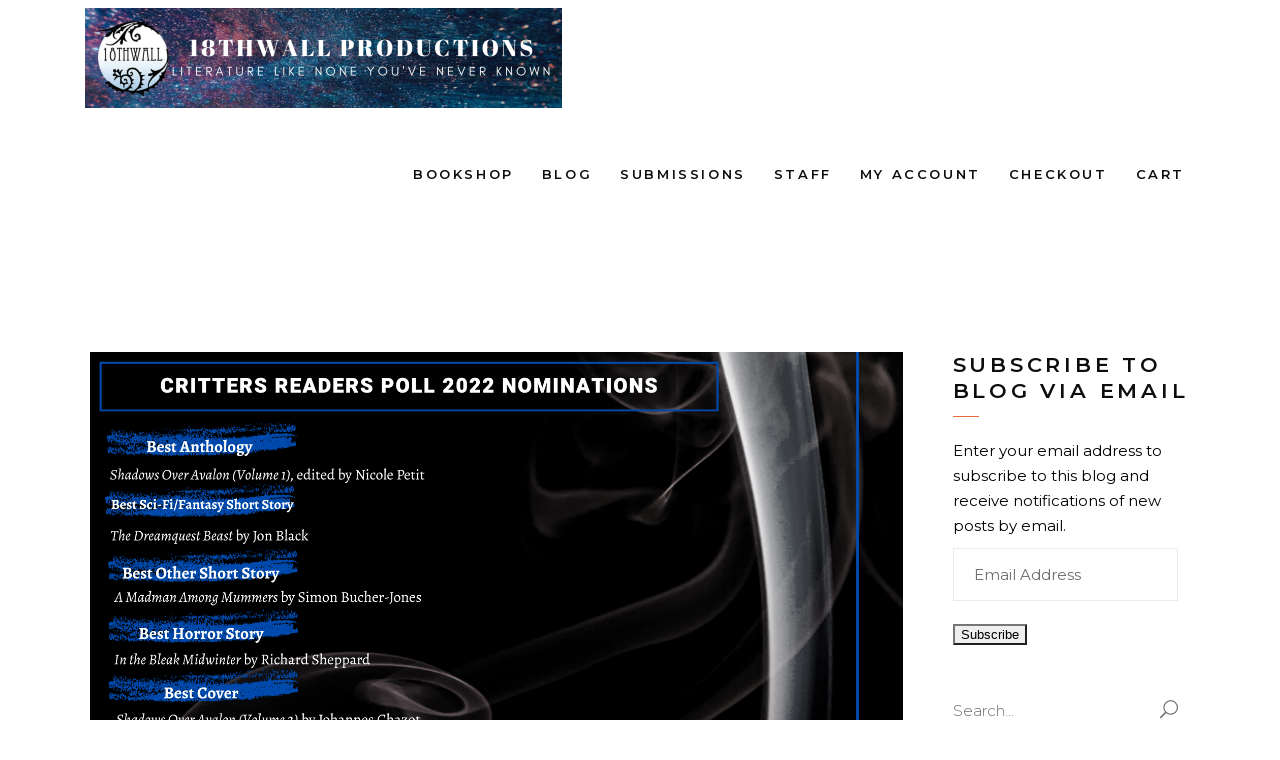

--- FILE ---
content_type: text/html; charset=UTF-8
request_url: https://18thwall.com/thank-you-our-books-nominated-in-the-critters-readers-poll-2022-ends-january-14th-2023
body_size: 15387
content:
<!DOCTYPE html>
<html lang="en-US">
<head>
			
		<meta charset="UTF-8"/>
		<link rel="profile" href="https://gmpg.org/xfn/11"/>
					<link rel="pingback" href="https://18thwall.com/xmlrpc.php">
			
				<meta name="viewport" content="width=device-width,initial-scale=1,user-scalable=yes">
		<title>Thank you! Our Books Nominated in the Critters Readers&#8217; Poll 2022 (Ends January 14th, 2023) &#8211; 18thWall Productions</title>
<link rel='dns-prefetch' href='//s0.wp.com' />
<link rel='dns-prefetch' href='//maps.googleapis.com' />
<link rel='dns-prefetch' href='//fonts.googleapis.com' />
<link rel='dns-prefetch' href='//s.w.org' />
<link rel="alternate" type="application/rss+xml" title="18thWall Productions &raquo; Feed" href="https://18thwall.com/feed" />
<link rel="alternate" type="application/rss+xml" title="18thWall Productions &raquo; Comments Feed" href="https://18thwall.com/comments/feed" />
<link rel="alternate" type="application/rss+xml" title="18thWall Productions &raquo; Thank you! Our Books Nominated in the Critters Readers&#8217; Poll 2022 (Ends January 14th, 2023) Comments Feed" href="https://18thwall.com/thank-you-our-books-nominated-in-the-critters-readers-poll-2022-ends-january-14th-2023/feed" />
		<script type="text/javascript">
			window._wpemojiSettings = {"baseUrl":"https:\/\/s.w.org\/images\/core\/emoji\/2.4\/72x72\/","ext":".png","svgUrl":"https:\/\/s.w.org\/images\/core\/emoji\/2.4\/svg\/","svgExt":".svg","source":{"concatemoji":"https:\/\/18thwall.com\/wp-includes\/js\/wp-emoji-release.min.js?ver=4.9.3"}};
			!function(a,b,c){function d(a,b){var c=String.fromCharCode;l.clearRect(0,0,k.width,k.height),l.fillText(c.apply(this,a),0,0);var d=k.toDataURL();l.clearRect(0,0,k.width,k.height),l.fillText(c.apply(this,b),0,0);var e=k.toDataURL();return d===e}function e(a){var b;if(!l||!l.fillText)return!1;switch(l.textBaseline="top",l.font="600 32px Arial",a){case"flag":return!(b=d([55356,56826,55356,56819],[55356,56826,8203,55356,56819]))&&(b=d([55356,57332,56128,56423,56128,56418,56128,56421,56128,56430,56128,56423,56128,56447],[55356,57332,8203,56128,56423,8203,56128,56418,8203,56128,56421,8203,56128,56430,8203,56128,56423,8203,56128,56447]),!b);case"emoji":return b=d([55357,56692,8205,9792,65039],[55357,56692,8203,9792,65039]),!b}return!1}function f(a){var c=b.createElement("script");c.src=a,c.defer=c.type="text/javascript",b.getElementsByTagName("head")[0].appendChild(c)}var g,h,i,j,k=b.createElement("canvas"),l=k.getContext&&k.getContext("2d");for(j=Array("flag","emoji"),c.supports={everything:!0,everythingExceptFlag:!0},i=0;i<j.length;i++)c.supports[j[i]]=e(j[i]),c.supports.everything=c.supports.everything&&c.supports[j[i]],"flag"!==j[i]&&(c.supports.everythingExceptFlag=c.supports.everythingExceptFlag&&c.supports[j[i]]);c.supports.everythingExceptFlag=c.supports.everythingExceptFlag&&!c.supports.flag,c.DOMReady=!1,c.readyCallback=function(){c.DOMReady=!0},c.supports.everything||(h=function(){c.readyCallback()},b.addEventListener?(b.addEventListener("DOMContentLoaded",h,!1),a.addEventListener("load",h,!1)):(a.attachEvent("onload",h),b.attachEvent("onreadystatechange",function(){"complete"===b.readyState&&c.readyCallback()})),g=c.source||{},g.concatemoji?f(g.concatemoji):g.wpemoji&&g.twemoji&&(f(g.twemoji),f(g.wpemoji)))}(window,document,window._wpemojiSettings);
		</script>
		<style type="text/css">
img.wp-smiley,
img.emoji {
	display: inline !important;
	border: none !important;
	box-shadow: none !important;
	height: 1em !important;
	width: 1em !important;
	margin: 0 .07em !important;
	vertical-align: -0.1em !important;
	background: none !important;
	padding: 0 !important;
}
</style>
<link rel='stylesheet' id='contact-form-7-css'  href='https://18thwall.com/wp-content/plugins/contact-form-7/includes/css/styles.css?ver=5.1.4' type='text/css' media='all' />
<link rel='stylesheet' id='rs-plugin-settings-css'  href='https://18thwall.com/wp-content/plugins/revslider/public/assets/css/settings.css?ver=5.4.6.4' type='text/css' media='all' />
<style id='rs-plugin-settings-inline-css' type='text/css'>
#rs-demo-id {}
</style>
<style id='woocommerce-inline-inline-css' type='text/css'>
.woocommerce form .form-row .required { visibility: visible; }
</style>
<link rel='stylesheet' id='voevod_edge_default_style-css'  href='https://18thwall.com/wp-content/themes/voevod/style.css?ver=4.9.3' type='text/css' media='all' />
<link rel='stylesheet' id='voevod_edge_modules-css'  href='https://18thwall.com/wp-content/themes/voevod/assets/css/modules.min.css?ver=4.9.3' type='text/css' media='all' />
<link rel='stylesheet' id='edgtf_font_awesome-css'  href='https://18thwall.com/wp-content/themes/voevod/assets/css/font-awesome/css/font-awesome.min.css?ver=4.9.3' type='text/css' media='all' />
<link rel='stylesheet' id='edgtf_font_elegant-css'  href='https://18thwall.com/wp-content/themes/voevod/assets/css/elegant-icons/style.min.css?ver=4.9.3' type='text/css' media='all' />
<link rel='stylesheet' id='edgtf_ion_icons-css'  href='https://18thwall.com/wp-content/themes/voevod/assets/css/ion-icons/css/ionicons.min.css?ver=4.9.3' type='text/css' media='all' />
<link rel='stylesheet' id='edgtf_linea_icons-css'  href='https://18thwall.com/wp-content/themes/voevod/assets/css/linea-icons/style.css?ver=4.9.3' type='text/css' media='all' />
<link rel='stylesheet' id='edgtf_linear_icons-css'  href='https://18thwall.com/wp-content/themes/voevod/assets/css/linear-icons/style.css?ver=4.9.3' type='text/css' media='all' />
<link rel='stylesheet' id='edgtf_simple_line_icons-css'  href='https://18thwall.com/wp-content/themes/voevod/assets/css/simple-line-icons/simple-line-icons.css?ver=4.9.3' type='text/css' media='all' />
<link rel='stylesheet' id='edgtf_dripicons-css'  href='https://18thwall.com/wp-content/themes/voevod/assets/css/dripicons/dripicons.css?ver=4.9.3' type='text/css' media='all' />
<link rel='stylesheet' id='mediaelement-css'  href='https://18thwall.com/wp-includes/js/mediaelement/mediaelementplayer-legacy.min.css?ver=4.2.6-78496d1' type='text/css' media='all' />
<link rel='stylesheet' id='wp-mediaelement-css'  href='https://18thwall.com/wp-includes/js/mediaelement/wp-mediaelement.min.css?ver=4.9.3' type='text/css' media='all' />
<link rel='stylesheet' id='voevod_edge_woo-css'  href='https://18thwall.com/wp-content/themes/voevod/assets/css/woocommerce.min.css?ver=4.9.3' type='text/css' media='all' />
<style id='voevod_edge_woo-inline-css' type='text/css'>
/* generated in /homepages/10/d721327951/htdocs/clickandbuilds/18thWallProductions/wp-content/themes/voevod/framework/admin/options/general/map.php voevod_edge_page_general_style function */
.postid-1758.edgtf-boxed .edgtf-wrapper { background-attachment: fixed;}


</style>
<link rel='stylesheet' id='voevod_edge_woo_responsive-css'  href='https://18thwall.com/wp-content/themes/voevod/assets/css/woocommerce-responsive.min.css?ver=4.9.3' type='text/css' media='all' />
<link rel='stylesheet' id='voevod_edge_style_dynamic-css'  href='https://18thwall.com/wp-content/themes/voevod/assets/css/style_dynamic.css?ver=1578459187' type='text/css' media='all' />
<link rel='stylesheet' id='voevod_edge_modules_responsive-css'  href='https://18thwall.com/wp-content/themes/voevod/assets/css/modules-responsive.min.css?ver=4.9.3' type='text/css' media='all' />
<link rel='stylesheet' id='voevod_edge_style_dynamic_responsive-css'  href='https://18thwall.com/wp-content/themes/voevod/assets/css/style_dynamic_responsive.css?ver=1578459187' type='text/css' media='all' />
<link rel='stylesheet' id='voevod_edge_google_fonts-css'  href='https://fonts.googleapis.com/css?family=Montserrat%3A300%2C400%2C500%2C600%2C700&#038;subset=latin-ext&#038;ver=1.0.0' type='text/css' media='all' />
<!-- Inline jetpack_facebook_likebox -->
<style id='jetpack_facebook_likebox-inline-css' type='text/css'>
.widget_facebook_likebox {
	overflow: hidden;
}

</style>
<link rel='stylesheet' id='jetpack_css-css'  href='https://18thwall.com/wp-content/plugins/jetpack/css/jetpack.css?ver=5.7.1' type='text/css' media='all' />
<script>if (document.location.protocol != "https:") {document.location = document.URL.replace(/^http:/i, "https:");}</script><script type='text/javascript' src='https://18thwall.com/wp-includes/js/jquery/jquery.js?ver=1.12.4'></script>
<script type='text/javascript' src='https://18thwall.com/wp-includes/js/jquery/jquery-migrate.min.js?ver=1.4.1'></script>
<script type='text/javascript' src='https://18thwall.com/wp-content/plugins/revslider/public/assets/js/jquery.themepunch.tools.min.js?ver=5.4.6.4'></script>
<script type='text/javascript' src='https://18thwall.com/wp-content/plugins/revslider/public/assets/js/jquery.themepunch.revolution.min.js?ver=5.4.6.4'></script>
<script type='text/javascript' src='https://18thwall.com/wp-content/plugins/woocommerce/assets/js/jquery-blockui/jquery.blockUI.min.js?ver=2.70'></script>
<script type='text/javascript'>
/* <![CDATA[ */
var wc_add_to_cart_params = {"ajax_url":"\/wp-admin\/admin-ajax.php","wc_ajax_url":"\/?wc-ajax=%%endpoint%%","i18n_view_cart":"View cart","cart_url":"https:\/\/18thwall.com\/cart","is_cart":"","cart_redirect_after_add":"yes"};
/* ]]> */
</script>
<script type='text/javascript' src='https://18thwall.com/wp-content/plugins/woocommerce/assets/js/frontend/add-to-cart.min.js?ver=3.7.0'></script>
<script type='text/javascript' src='https://18thwall.com/wp-content/plugins/js_composer/assets/js/vendors/woocommerce-add-to-cart.js?ver=5.4.5'></script>
<script type='text/javascript'>
var mejsL10n = {"language":"en","strings":{"mejs.install-flash":"You are using a browser that does not have Flash player enabled or installed. Please turn on your Flash player plugin or download the latest version from https:\/\/get.adobe.com\/flashplayer\/","mejs.fullscreen-off":"Turn off Fullscreen","mejs.fullscreen-on":"Go Fullscreen","mejs.download-video":"Download Video","mejs.fullscreen":"Fullscreen","mejs.time-jump-forward":["Jump forward 1 second","Jump forward %1 seconds"],"mejs.loop":"Toggle Loop","mejs.play":"Play","mejs.pause":"Pause","mejs.close":"Close","mejs.time-slider":"Time Slider","mejs.time-help-text":"Use Left\/Right Arrow keys to advance one second, Up\/Down arrows to advance ten seconds.","mejs.time-skip-back":["Skip back 1 second","Skip back %1 seconds"],"mejs.captions-subtitles":"Captions\/Subtitles","mejs.captions-chapters":"Chapters","mejs.none":"None","mejs.mute-toggle":"Mute Toggle","mejs.volume-help-text":"Use Up\/Down Arrow keys to increase or decrease volume.","mejs.unmute":"Unmute","mejs.mute":"Mute","mejs.volume-slider":"Volume Slider","mejs.video-player":"Video Player","mejs.audio-player":"Audio Player","mejs.ad-skip":"Skip ad","mejs.ad-skip-info":["Skip in 1 second","Skip in %1 seconds"],"mejs.source-chooser":"Source Chooser","mejs.stop":"Stop","mejs.speed-rate":"Speed Rate","mejs.live-broadcast":"Live Broadcast","mejs.afrikaans":"Afrikaans","mejs.albanian":"Albanian","mejs.arabic":"Arabic","mejs.belarusian":"Belarusian","mejs.bulgarian":"Bulgarian","mejs.catalan":"Catalan","mejs.chinese":"Chinese","mejs.chinese-simplified":"Chinese (Simplified)","mejs.chinese-traditional":"Chinese (Traditional)","mejs.croatian":"Croatian","mejs.czech":"Czech","mejs.danish":"Danish","mejs.dutch":"Dutch","mejs.english":"English","mejs.estonian":"Estonian","mejs.filipino":"Filipino","mejs.finnish":"Finnish","mejs.french":"French","mejs.galician":"Galician","mejs.german":"German","mejs.greek":"Greek","mejs.haitian-creole":"Haitian Creole","mejs.hebrew":"Hebrew","mejs.hindi":"Hindi","mejs.hungarian":"Hungarian","mejs.icelandic":"Icelandic","mejs.indonesian":"Indonesian","mejs.irish":"Irish","mejs.italian":"Italian","mejs.japanese":"Japanese","mejs.korean":"Korean","mejs.latvian":"Latvian","mejs.lithuanian":"Lithuanian","mejs.macedonian":"Macedonian","mejs.malay":"Malay","mejs.maltese":"Maltese","mejs.norwegian":"Norwegian","mejs.persian":"Persian","mejs.polish":"Polish","mejs.portuguese":"Portuguese","mejs.romanian":"Romanian","mejs.russian":"Russian","mejs.serbian":"Serbian","mejs.slovak":"Slovak","mejs.slovenian":"Slovenian","mejs.spanish":"Spanish","mejs.swahili":"Swahili","mejs.swedish":"Swedish","mejs.tagalog":"Tagalog","mejs.thai":"Thai","mejs.turkish":"Turkish","mejs.ukrainian":"Ukrainian","mejs.vietnamese":"Vietnamese","mejs.welsh":"Welsh","mejs.yiddish":"Yiddish"}};
</script>
<script type='text/javascript' src='https://18thwall.com/wp-includes/js/mediaelement/mediaelement-and-player.min.js?ver=4.2.6-78496d1'></script>
<script type='text/javascript' src='https://18thwall.com/wp-includes/js/mediaelement/mediaelement-migrate.min.js?ver=4.9.3'></script>
<script type='text/javascript'>
/* <![CDATA[ */
var _wpmejsSettings = {"pluginPath":"\/wp-includes\/js\/mediaelement\/","classPrefix":"mejs-","stretching":"responsive"};
/* ]]> */
</script>
<link rel='https://api.w.org/' href='https://18thwall.com/wp-json/' />
<link rel="EditURI" type="application/rsd+xml" title="RSD" href="https://18thwall.com/xmlrpc.php?rsd" />
<link rel="wlwmanifest" type="application/wlwmanifest+xml" href="https://18thwall.com/wp-includes/wlwmanifest.xml" /> 
<link rel='prev' title='Shadows Over Avalon (Volume 2) is Available Now!' href='https://18thwall.com/shadows-over-avalon-volume-2-is-available-now' />
<link rel='next' title='Now Available In Print: Josh Reynolds’ Casefiles of the Royal Occultist: Vol. 2' href='https://18thwall.com/now-available-in-print-josh-reynolds-casefiles-of-the-royal-occultist-vol-2' />
<meta name="generator" content="WordPress 4.9.3" />
<meta name="generator" content="WooCommerce 3.7.0" />
<link rel="canonical" href="https://18thwall.com/thank-you-our-books-nominated-in-the-critters-readers-poll-2022-ends-january-14th-2023" />
<link rel='shortlink' href='https://wp.me/p6Nsn8-sm' />
<link rel="alternate" type="application/json+oembed" href="https://18thwall.com/wp-json/oembed/1.0/embed?url=https%3A%2F%2F18thwall.com%2Fthank-you-our-books-nominated-in-the-critters-readers-poll-2022-ends-january-14th-2023" />
<link rel="alternate" type="text/xml+oembed" href="https://18thwall.com/wp-json/oembed/1.0/embed?url=https%3A%2F%2F18thwall.com%2Fthank-you-our-books-nominated-in-the-critters-readers-poll-2022-ends-january-14th-2023&#038;format=xml" />

<link rel='dns-prefetch' href='//v0.wordpress.com'/>
<style type='text/css'>img#wpstats{display:none}</style>	<noscript><style>.woocommerce-product-gallery{ opacity: 1 !important; }</style></noscript>
	<meta name="generator" content="Powered by WPBakery Page Builder - drag and drop page builder for WordPress."/>
<!--[if lte IE 9]><link rel="stylesheet" type="text/css" href="https://18thwall.com/wp-content/plugins/js_composer/assets/css/vc_lte_ie9.min.css" media="screen"><![endif]--><meta name="generator" content="Powered by Slider Revolution 5.4.6.4 - responsive, Mobile-Friendly Slider Plugin for WordPress with comfortable drag and drop interface." />

<!-- Jetpack Open Graph Tags -->
<meta property="og:type" content="article" />
<meta property="og:title" content="Thank you! Our Books Nominated in the Critters Readers&#8217; Poll 2022 (Ends January 14th, 2023)" />
<meta property="og:url" content="https://18thwall.com/thank-you-our-books-nominated-in-the-critters-readers-poll-2022-ends-january-14th-2023" />
<meta property="og:description" content="Award voting has rolled around again! Thank you for your time, and your readership! We appreciate any vote you cast in these contests. As always, you make what we do possible! The Critters Readers …" />
<meta property="article:published_time" content="2022-12-30T17:56:26+00:00" />
<meta property="article:modified_time" content="2022-12-30T17:56:26+00:00" />
<meta property="og:site_name" content="18thWall Productions" />
<meta property="og:image" content="https://18thwall.com/wp-content/uploads/2022/12/Awards-2022-1.png" />
<meta property="og:image:width" content="1600" />
<meta property="og:image:height" content="900" />
<meta property="og:locale" content="en_US" />
<meta name="twitter:site" content="@18thWall" />
<meta name="twitter:text:title" content="Thank you! Our Books Nominated in the Critters Readers&#8217; Poll 2022 (Ends January 14th, 2023)" />
<meta name="twitter:image" content="https://18thwall.com/wp-content/uploads/2022/12/Awards-2022-1.png?w=640" />
<meta name="twitter:card" content="summary_large_image" />
<meta name="twitter:creator" content="@18thWall" />
<link rel="icon" href="https://18thwall.com/wp-content/uploads/2018/02/cropped-18thWall-logo_online-32x32.jpg" sizes="32x32" />
<link rel="icon" href="https://18thwall.com/wp-content/uploads/2018/02/cropped-18thWall-logo_online-192x192.jpg" sizes="192x192" />
<link rel="apple-touch-icon-precomposed" href="https://18thwall.com/wp-content/uploads/2018/02/cropped-18thWall-logo_online-180x180.jpg" />
<meta name="msapplication-TileImage" content="https://18thwall.com/wp-content/uploads/2018/02/cropped-18thWall-logo_online-270x270.jpg" />
<script type="text/javascript">function setREVStartSize(e){
				try{ var i=jQuery(window).width(),t=9999,r=0,n=0,l=0,f=0,s=0,h=0;					
					if(e.responsiveLevels&&(jQuery.each(e.responsiveLevels,function(e,f){f>i&&(t=r=f,l=e),i>f&&f>r&&(r=f,n=e)}),t>r&&(l=n)),f=e.gridheight[l]||e.gridheight[0]||e.gridheight,s=e.gridwidth[l]||e.gridwidth[0]||e.gridwidth,h=i/s,h=h>1?1:h,f=Math.round(h*f),"fullscreen"==e.sliderLayout){var u=(e.c.width(),jQuery(window).height());if(void 0!=e.fullScreenOffsetContainer){var c=e.fullScreenOffsetContainer.split(",");if (c) jQuery.each(c,function(e,i){u=jQuery(i).length>0?u-jQuery(i).outerHeight(!0):u}),e.fullScreenOffset.split("%").length>1&&void 0!=e.fullScreenOffset&&e.fullScreenOffset.length>0?u-=jQuery(window).height()*parseInt(e.fullScreenOffset,0)/100:void 0!=e.fullScreenOffset&&e.fullScreenOffset.length>0&&(u-=parseInt(e.fullScreenOffset,0))}f=u}else void 0!=e.minHeight&&f<e.minHeight&&(f=e.minHeight);e.c.closest(".rev_slider_wrapper").css({height:f})					
				}catch(d){console.log("Failure at Presize of Slider:"+d)}
			};</script>
<noscript><style type="text/css"> .wpb_animate_when_almost_visible { opacity: 1; }</style></noscript></head>
<body data-rsssl=1 class="post-template-default single single-post postid-1758 single-format-standard edgt-core-1.0 woocommerce-no-js voevod-ver-1.0 edgtf-no-behavior edgtf-dropdown-animate-height edgtf-header-standard edgtf-menu-area-shadow-disable edgtf-menu-area-in-grid-shadow-disable edgtf-menu-area-border-disable edgtf-menu-area-in-grid-border-disable edgtf-logo-area-border-disable edgtf-logo-area-in-grid-border-disable edgtf-header-vertical-shadow-disable edgtf-header-vertical-border-disable edgtf-woocommerce-columns-4 edgtf-woo-normal-space edgtf-woo-pl-info-below-image edgtf-woo-single-thumb-below-image edgtf-woo-single-has-pretty-photo edgtf-default-mobile-header edgtf-sticky-up-mobile-header wpb-js-composer js-comp-ver-5.4.5 vc_responsive" itemscope itemtype="http://schema.org/WebPage">
	
    <div class="edgtf-wrapper">
        <div class="edgtf-wrapper-inner">
            
<header class="edgtf-page-header">
		
				
	<div class="edgtf-menu-area edgtf-menu-right">
				
						
			<div class="edgtf-vertical-align-containers">
				<div class="edgtf-position-left">
					<div class="edgtf-position-left-inner">
						

<div class="edgtf-logo-wrapper">
    <a itemprop="url" href="https://18thwall.com/" style="height: 100px;">
        <img itemprop="image" class="edgtf-normal-logo" src="https://18thwall.com/wp-content/uploads/2019/12/New-18thWall-Logo.png" width="954" height="200"  alt="logo"/>
                    </a>
</div>

											</div>
				</div>
								<div class="edgtf-position-right">
					<div class="edgtf-position-right-inner">
													
<nav class="edgtf-main-menu edgtf-drop-down edgtf-default-nav">
    <ul id="menu-main" class="clearfix"><li id="nav-menu-item-27" class="menu-item menu-item-type-post_type menu-item-object-page menu-item-home  narrow"><a href="https://18thwall.com/" class=""><span class="item_outer"><span class="item_text">Bookshop</span></span></a></li>
<li id="nav-menu-item-23" class="menu-item menu-item-type-post_type menu-item-object-page current_page_parent  narrow"><a href="https://18thwall.com/blog" class=""><span class="item_outer"><span class="item_text">Blog</span></span></a></li>
<li id="nav-menu-item-157" class="menu-item menu-item-type-post_type menu-item-object-page  narrow"><a href="https://18thwall.com/submissions" class=""><span class="item_outer"><span class="item_text">Submissions</span></span></a></li>
<li id="nav-menu-item-166" class="menu-item menu-item-type-post_type menu-item-object-page  narrow"><a href="https://18thwall.com/staff" class=""><span class="item_outer"><span class="item_text">Staff</span></span></a></li>
<li id="nav-menu-item-24" class="menu-item menu-item-type-post_type menu-item-object-page  narrow"><a href="https://18thwall.com/my-account" class=""><span class="item_outer"><span class="item_text">My account</span></span></a></li>
<li id="nav-menu-item-25" class="menu-item menu-item-type-post_type menu-item-object-page  narrow"><a href="https://18thwall.com/checkout" class=""><span class="item_outer"><span class="item_text">Checkout</span></span></a></li>
<li id="nav-menu-item-26" class="menu-item menu-item-type-post_type menu-item-object-page  narrow"><a href="https://18thwall.com/cart" class=""><span class="item_outer"><span class="item_text">Cart</span></span></a></li>
</ul></nav>

																	</div>
				</div>
			</div>
			
			</div>
			
		
		
	</header>


<header class="edgtf-mobile-header">
		
	<div class="edgtf-mobile-header-inner">
		<div class="edgtf-mobile-header-holder">
			<div class="edgtf-grid">
				<div class="edgtf-vertical-align-containers">
					<div class="edgtf-vertical-align-containers">
													<div class="edgtf-mobile-menu-opener">
								<a href="javascript:void(0)">
									<span class="edgtf-mobile-menu-icon">
										<span aria-hidden="true" class="edgtf-icon-font-elegant icon_menu " ></span>									</span>
																	</a>
							</div>
												<div class="edgtf-position-center">
							<div class="edgtf-position-center-inner">
								

<div class="edgtf-mobile-logo-wrapper">
    <a itemprop="url" href="https://18thwall.com/" style="height: 52px">
        <img itemprop="image" src="https://18thwall.com/wp-content/uploads/2019/12/New-18thWall-Header-2.png" width="500" height="105"  alt="Mobile Logo"/>
    </a>
</div>

							</div>
						</div>
						<div class="edgtf-position-right">
							<div class="edgtf-position-right-inner">
															</div>
						</div>
					</div>
				</div>
			</div>
		</div>
		
<nav class="edgtf-mobile-nav">
    <div class="edgtf-grid">
        <ul id="menu-main-1" class=""><li id="mobile-menu-item-27" class="menu-item menu-item-type-post_type menu-item-object-page menu-item-home "><a href="https://18thwall.com/" class=""><span>Bookshop</span></a></li>
<li id="mobile-menu-item-23" class="menu-item menu-item-type-post_type menu-item-object-page current_page_parent "><a href="https://18thwall.com/blog" class=""><span>Blog</span></a></li>
<li id="mobile-menu-item-157" class="menu-item menu-item-type-post_type menu-item-object-page "><a href="https://18thwall.com/submissions" class=""><span>Submissions</span></a></li>
<li id="mobile-menu-item-166" class="menu-item menu-item-type-post_type menu-item-object-page "><a href="https://18thwall.com/staff" class=""><span>Staff</span></a></li>
<li id="mobile-menu-item-24" class="menu-item menu-item-type-post_type menu-item-object-page "><a href="https://18thwall.com/my-account" class=""><span>My account</span></a></li>
<li id="mobile-menu-item-25" class="menu-item menu-item-type-post_type menu-item-object-page "><a href="https://18thwall.com/checkout" class=""><span>Checkout</span></a></li>
<li id="mobile-menu-item-26" class="menu-item menu-item-type-post_type menu-item-object-page "><a href="https://18thwall.com/cart" class=""><span>Cart</span></a></li>
</ul>    </div>
</nav>

	</div>
	
	</header>

			<a id='edgtf-back-to-top' href='#'>
                <span class="edgtf-icon-stack">
                     <svg version="1.1" xmlns="http://www.w3.org/2000/svg" xmlns:xlink="http://www.w3.org/1999/xlink" x="0px" y="0px"
                          width="27.969px" height="13.531px" viewBox="0 0 27.969 13.531" enable-background="new 0 0 27.969 13.531" xml:space="preserve">
                    <polyline fill="none" stroke="#fff" stroke-width="2" stroke-miterlimit="10" points="0.469,8.335 14.094,1.21 27.531,8.335 "/>
                    <polyline fill="none" stroke="#fff" stroke-width="2" stroke-miterlimit="10" points="0.469,12.617 14.094,5.492 27.531,12.617
                     "/>
                    </svg>
                </span>
			</a>
			        
            <div class="edgtf-content" >
                <div class="edgtf-content-inner">	
	<div class="edgtf-container">
				
		<div class="edgtf-container-inner clearfix">
			<div class="edgtf-grid-row edgtf-content-has-sidebar edgtf-grid-large-gutter">
	<div class="edgtf-page-content-holder edgtf-grid-col-9">
		<div class="edgtf-blog-holder edgtf-blog-single edgtf-blog-single-standard">
			<article id="post-1758" class="post-1758 post type-post status-publish format-standard has-post-thumbnail hentry category-announcements">
    <div class="edgtf-post-content">
        <div class="edgtf-post-heading">
            
	<div class="edgtf-post-image">
					<img width="1600" height="900" src="https://18thwall.com/wp-content/uploads/2022/12/Awards-2022-1.png" class="attachment-full size-full wp-post-image" alt="" srcset="https://18thwall.com/wp-content/uploads/2022/12/Awards-2022-1.png 1600w, https://18thwall.com/wp-content/uploads/2022/12/Awards-2022-1-300x169.png 300w, https://18thwall.com/wp-content/uploads/2022/12/Awards-2022-1-768x432.png 768w, https://18thwall.com/wp-content/uploads/2022/12/Awards-2022-1-1024x576.png 1024w, https://18thwall.com/wp-content/uploads/2022/12/Awards-2022-1-600x338.png 600w" sizes="(max-width: 1600px) 100vw, 1600px" />					</div>
        </div>
        <div class="edgtf-post-text">
            <div class="edgtf-post-text-inner">
                <div class="edgtf-post-info-top">
                    <div class="edgtf-post-info-category">
    <a href="https://18thwall.com/category/announcements" rel="category tag">Announcements</a></div>	                
<h2 itemprop="name" class="entry-title edgtf-post-title" >
            Thank you! Our Books Nominated in the Critters Readers&#8217; Poll 2022 (Ends January 14th, 2023)    </h2>                    <div itemprop="dateCreated" class="edgtf-post-info-date entry-date published updated">
            <a itemprop="url" href="https://18thwall.com/2022/12">
    
        December 30, 2022        </a>
    <meta itemprop="interactionCount" content="UserComments: 0"/>
</div>                    <div class="edgtf-post-info-author">
	<i class="edgtf-icon-ion-icon ion-ios-person " ></i>    <span class="edgtf-post-info-author-text">
        by    </span>
    <a itemprop="author" class="edgtf-post-info-author-link" href="https://18thwall.com/author/dwarven99graal">
        18thWall Productions    </a>
</div>                    	<div class="edgtf-post-info-comments-holder">
		<i class="edgtf-icon-ion-icon ion-ios-chatbubble " ></i>		<a itemprop="url" class="edgtf-post-info-comments" href="https://18thwall.com/thank-you-our-books-nominated-in-the-critters-readers-poll-2022-ends-january-14th-2023#respond" target="_self">
			0 		</a>
	</div>
                                    </div>
                <div class="edgtf-post-text-main">
                    <p><span style="color: #000000;">Award voting has rolled around again!</span></p>
<p><span style="color: #000000;">Thank you for your time, and your readership! We appreciate any vote you cast in these contests. As always, you make what we do possible!</span></p>
<h3><span style="color: #000000;">The Critters Readers Poll (Formerly the Preditors &amp; Editors Readers Poll)</span></h3>
<div class="" data-block="true" data-editor="brt2k" data-offset-key="ckpu2-0-0">
<div class="" data-block="true" data-editor="brt2k" data-offset-key="ckpu2-0-0">
<h4 class="_1mf _1mj" data-offset-key="ckpu2-0-0"><span data-offset-key="ckpu2-0-0">BEST anthology – Shadows Over Avalon (Volume 1)</span></h4>
</div>
<div class="" data-block="true" data-editor="brt2k" data-offset-key="860es-0-0">
<div class="_1mf _1mj" data-offset-key="860es-0-0"><span style="color: #0000ff;"><a style="color: #0000ff;" href="http://critters.org/predpoll/antho.shtml"><strong><span class="py34i1dx">http://critters.org/predpoll/antho.shtml</span></strong></a></span></div>
</div>
<div class="" data-block="true" data-editor="brt2k" data-offset-key="ckpu2-0-0">
<h4 class="_1mf _1mj" data-offset-key="ckpu2-0-0"><span data-offset-key="ckpu2-0-0">BEST SCI-FI / FANTASY Short Story – THE DREAMQUEST BEAST BY JON BLACK</span></h4>
<p><strong><span style="color: #0000ff;"><a style="color: #0000ff;" href="https://critters.org/predpoll/shortstorysf.shtml">https://critters.org/predpoll/shortstorysf.shtml</a></span></strong></p>
</div>
<div class="" data-block="true" data-editor="brt2k" data-offset-key="ckpu2-0-0">
<h4 class="_1mf _1mj" data-offset-key="ckpu2-0-0"><span data-offset-key="ckpu2-0-0">BEST Other Short Story – A MADMAN AMONG MUMMERS by SIMON BUCHER-JONES</span></h4>
</div>
<div class="" data-block="true" data-editor="brt2k" data-offset-key="860es-0-0">
<div class="_1mf _1mj" data-offset-key="860es-0-0"><span style="color: #0000ff;"><a style="color: #0000ff;" href="http://critters.org/predpoll/shortstory.shtml"><strong><span class="py34i1dx">http://critters.org/predpoll/shortstory.shtml</span></strong></a></span></div>
</div>
<h4 class="_1mf _1mj" data-offset-key="ckpu2-0-0"><span data-offset-key="ckpu2-0-0">BEST Horror Short Story – IN THE BLEAK MIDWINTER BY RICHARD SHEPPARD</span></h4>
</div>
<div class="" data-block="true" data-editor="brt2k" data-offset-key="860es-0-0">
<div class="_1mf _1mj" data-offset-key="860es-0-0"><span style="color: #0000ff;"><strong><a style="color: #0000ff;" href="http://critters.org/predpoll/shortstoryh.shtml"><span class="py34i1dx">http://critters.org/predpoll/shortstoryh.shtml</span></a></strong></span></div>
<h4 class="_1mf _1mj" data-offset-key="860es-0-0"><span style="color: #0d0d0d; font-weight: 600; letter-spacing: 0.18em; text-transform: uppercase;">BEST COVER ART – SHADOWS OVER AVALON (VOLUME 2) by Johannes Chazot</span></h4>
</div>
<div class="" data-block="true" data-editor="brt2k" data-offset-key="bkq0l-0-0">
<div class="_1mf _1mj" data-offset-key="bkq0l-0-0"><strong><span style="color: #0000ff;"><a style="color: #0000ff;" href="https://critters.org/predpoll/bookart.shtml"><span class="py34i1dx">https://critters.org/predpoll/bookart.shtml</span></a></span></strong></div>
<h4 class="_1mf _1mj" data-offset-key="bkq0l-0-0"><span style="color: #0d0d0d; font-weight: 600; letter-spacing: 0.18em; text-transform: uppercase;">BEST EDITOR – NICOLE PETIT</span></h4>
</div>
<div class="" data-block="true" data-editor="brt2k" data-offset-key="8eb6a-0-0">
<div class="_1mf _1mj" data-offset-key="8eb6a-0-0">
<div class="" data-block="true" data-editor="brt2k" data-offset-key="3piii-0-0">
<div class="_1mf _1mj" data-offset-key="3piii-0-0"><strong><span style="color: #0000ff;"><a style="color: #0000ff;" href="https://critters.org/predpoll/bookeditor.shtml"><span class="py34i1dx">https://critters.org/predpoll/bookeditor.shtml</span></a></span></strong></div>
</div>
<p><span data-offset-key="8eb6a-0-0"> </span></p>
</div>
</div>
<div class="" data-block="true" data-editor="brt2k" data-offset-key="4egm5-0-0">
<div class="_1mf _1mj" data-offset-key="4egm5-0-0"><span style="color: #000000;"><strong>HOW TO VOTE:</strong></span></div>
</div>
<div class="" data-block="true" data-editor="brt2k" data-offset-key="8c28d-0-0">
<div class="_1mf _1mj" data-offset-key="8c28d-0-0"><span style="color: #000000;" data-offset-key="8c28d-0-0">1) Click on your choice</span></div>
</div>
<div class="" data-block="true" data-editor="brt2k" data-offset-key="7tr10-0-0">
<div class="_1mf _1mj" data-offset-key="7tr10-0-0"><span style="color: #000000;" data-offset-key="7tr10-0-0">2) Enter your name, email address, and confirm you’re a person by re-typing the name of the provided author</span></div>
</div>
<div class="" data-block="true" data-editor="brt2k" data-offset-key="5r227-0-0">
<div class="_1mf _1mj" data-offset-key="5r227-0-0"><span style="color: #000000;" data-offset-key="5r227-0-0">3) Click submit</span></div>
</div>
<div class="" data-block="true" data-editor="brt2k" data-offset-key="dctqb-0-0">
<div class="_1mf _1mj" data-offset-key="dctqb-0-0"><span style="color: #000000;" data-offset-key="dctqb-0-0">4) You’ll be emailed a confirmation. Click the link in the email to confirm your votes! You only need to do this once, for the last email you receive.</span></div>
</div>
<div class="" data-block="true" data-editor="brt2k" data-offset-key="75ogh-0-0">
<div class="_1mf _1mj" data-offset-key="75ogh-0-0"><span data-offset-key="75ogh-0-0"> </span></div>
</div>
<div class="" data-block="true" data-editor="brt2k" data-offset-key="2gf5r-0-0">
<h4 class="_1mf _1mj" data-offset-key="2gf5r-0-0"><span data-offset-key="2gf5r-0-0">THIS ENDS <span style="color: #ff0000;">JANUARY 14TH</span>, SO PLEASE VOTE SOON!</span></h4>
</div>
                                    </div>
                <div class="edgtf-post-info-bottom clearfix">
                    <div class="edgtf-post-info-bottom-right">
                            <div class="edgtf-blog-share">
        <div class="edgtf-social-share-holder edgtf-list">
		<ul>
		<li class="edgtf-facebook-share">
	<a itemprop="url" class="edgtf-share-link" href="#" onclick="window.open(&#039;http://www.facebook.com/sharer.php?u=https%3A%2F%2F18thwall.com%2Fthank-you-our-books-nominated-in-the-critters-readers-poll-2022-ends-january-14th-2023&#039;, &#039;sharer&#039;, &#039;toolbar=0,status=0,width=620,height=280&#039;);">
					<span class="edgtf-social-network-icon social_facebook"></span>
			</a>
</li><li class="edgtf-twitter-share">
	<a itemprop="url" class="edgtf-share-link" href="#" onclick="window.open(&#039;http://twitter.com/home?status=Award+voting+has+rolled+around+again%21+Thank+you+for+your+time%2C+and+your+readership%21+We+appreciate+any+vote+you+cast+https://18thwall.com/thank-you-our-books-nominated-in-the-critters-readers-poll-2022-ends-january-14th-2023&#039;, &#039;popupwindow&#039;, &#039;scrollbars=yes,width=800,height=400&#039;);">
					<span class="edgtf-social-network-icon social_twitter"></span>
			</a>
</li><li class="edgtf-tumblr-share">
	<a itemprop="url" class="edgtf-share-link" href="#" onclick="popUp=window.open(&#039;http://www.tumblr.com/share/link?url=https%3A%2F%2F18thwall.com%2Fthank-you-our-books-nominated-in-the-critters-readers-poll-2022-ends-january-14th-2023&amp;name=Thank+you%21+Our+Books+Nominated+in+the+Critters+Readers%26%238217%3B+Poll+2022+%28Ends+January+14th%2C+2023%29&amp;description=Award+voting+has+rolled+around+again%21+Thank+you+for+your+time%2C+and+your+readership%21+We+appreciate+any+vote+you+cast+in+these+contests.+As+always%2C+you+make+what+we+do+possible%21+The+Critters+Readers+Poll+%28Formerly+the+Preditors+%26amp%3B+Editors+%5B%26hellip%3B%5D&#039;, &#039;popupwindow&#039;, &#039;scrollbars=yes,width=800,height=400&#039;);popUp.focus();return false;">
					<span class="edgtf-social-network-icon social_tumblr"></span>
			</a>
</li>	</ul>
</div>    </div>
                    </div>
                </div>
            </div>
        </div>
    </div>
</article>    <div class="edgtf-related-posts-holder clearfix">
        <div class="edgtf-related-posts-holder-inner">
                            <div class="edgtf-related-posts-title">
                    <h3>RELATED POSTS</h3>
                </div>
                <div class="edgtf-related-posts-inner clearfix">
                                            <div class="edgtf-related-post">
                            <div class="edgtf-related-post-inner">
			                                                    <div class="edgtf-related-post-image">
                                    <a itemprop="url" href="https://18thwall.com/overdue-mystery-adventure-and-the-worlds-lost-books" title="Overdue: Mystery, Adventure, and the World&#8217;s Lost Books">
                                         <img width="1800" height="1080" src="https://18thwall.com/wp-content/uploads/2024/03/Overdue-Banner-for-Blog.jpg" class="attachment-full size-full wp-post-image" alt="" srcset="https://18thwall.com/wp-content/uploads/2024/03/Overdue-Banner-for-Blog.jpg 1800w, https://18thwall.com/wp-content/uploads/2024/03/Overdue-Banner-for-Blog-300x180.jpg 300w, https://18thwall.com/wp-content/uploads/2024/03/Overdue-Banner-for-Blog-768x461.jpg 768w, https://18thwall.com/wp-content/uploads/2024/03/Overdue-Banner-for-Blog-1024x614.jpg 1024w, https://18thwall.com/wp-content/uploads/2024/03/Overdue-Banner-for-Blog-600x360.jpg 600w" sizes="(max-width: 1800px) 100vw, 1800px" />                                    </a>
                                </div>
			                                                    <h4 itemprop="name" class="entry-title edgtf-post-title"><a itemprop="url" href="https://18thwall.com/overdue-mystery-adventure-and-the-worlds-lost-books" title="Overdue: Mystery, Adventure, and the World&#8217;s Lost Books">Overdue: Mystery, Adventure, and the World&#8217;s Lost Books</a></h4>
                                <div class="edgtf-post-info">
                                    <div itemprop="dateCreated" class="edgtf-post-info-date entry-date published updated">
            <a itemprop="url" href="https://18thwall.com/2024/03">
    
        March 8, 2024        </a>
    <meta itemprop="interactionCount" content="UserComments: 0"/>
</div>                                </div>
                            </div>
                        </div>
                                            <div class="edgtf-related-post">
                            <div class="edgtf-related-post-inner">
			                                                    <h4 itemprop="name" class="entry-title edgtf-post-title"><a itemprop="url" href="https://18thwall.com/one-of-our-authors-is-up-for-best-mystery-novel-in-the-critters-readers-poll" title="One of Our Authors is Up for Best Mystery Novel in the Critters Readers Poll">One of Our Authors is Up for Best Mystery Novel in the Critters Readers Poll</a></h4>
                                <div class="edgtf-post-info">
                                    <div itemprop="dateCreated" class="edgtf-post-info-date entry-date published updated">
            <a itemprop="url" href="https://18thwall.com/2024/01">
    
        January 12, 2024        </a>
    <meta itemprop="interactionCount" content="UserComments: 0"/>
</div>                                </div>
                            </div>
                        </div>
                                            <div class="edgtf-related-post">
                            <div class="edgtf-related-post-inner">
			                                                    <div class="edgtf-related-post-image">
                                    <a itemprop="url" href="https://18thwall.com/now-available-in-print-josh-reynolds-casefiles-of-the-royal-occultist-vol-2" title="Now Available In Print: Josh Reynolds’ Casefiles of the Royal Occultist: Vol. 2">
                                         <img width="1080" height="1632" src="https://18thwall.com/wp-content/uploads/2020/12/Casefiles-of-the-Royal-Occultist-Hochmullers-Hound-Cover.jpg" class="attachment-full size-full wp-post-image" alt="" srcset="https://18thwall.com/wp-content/uploads/2020/12/Casefiles-of-the-Royal-Occultist-Hochmullers-Hound-Cover.jpg 1080w, https://18thwall.com/wp-content/uploads/2020/12/Casefiles-of-the-Royal-Occultist-Hochmullers-Hound-Cover-199x300.jpg 199w, https://18thwall.com/wp-content/uploads/2020/12/Casefiles-of-the-Royal-Occultist-Hochmullers-Hound-Cover-768x1161.jpg 768w, https://18thwall.com/wp-content/uploads/2020/12/Casefiles-of-the-Royal-Occultist-Hochmullers-Hound-Cover-678x1024.jpg 678w, https://18thwall.com/wp-content/uploads/2020/12/Casefiles-of-the-Royal-Occultist-Hochmullers-Hound-Cover-300x453.jpg 300w, https://18thwall.com/wp-content/uploads/2020/12/Casefiles-of-the-Royal-Occultist-Hochmullers-Hound-Cover-600x907.jpg 600w" sizes="(max-width: 1080px) 100vw, 1080px" />                                    </a>
                                </div>
			                                                    <h4 itemprop="name" class="entry-title edgtf-post-title"><a itemprop="url" href="https://18thwall.com/now-available-in-print-josh-reynolds-casefiles-of-the-royal-occultist-vol-2" title="Now Available In Print: Josh Reynolds’ Casefiles of the Royal Occultist: Vol. 2">Now Available In Print: Josh Reynolds’ Casefiles of the Royal Occultist: Vol. 2</a></h4>
                                <div class="edgtf-post-info">
                                    <div itemprop="dateCreated" class="edgtf-post-info-date entry-date published updated">
            <a itemprop="url" href="https://18thwall.com/2023/02">
    
        February 19, 2023        </a>
    <meta itemprop="interactionCount" content="UserComments: 0"/>
</div>                                </div>
                            </div>
                        </div>
                                    </div>
                    </div>
    </div>
	<div class="edgtf-comment-holder clearfix" id="comments">
					</div>
	
            <div class="edgtf-comment-form">
            <div class="edgtf-comment-form-inner">
                	<div id="respond" class="comment-respond">
		<h3 id="reply-title" class="comment-reply-title">LEAVE A COMMENT <small><a rel="nofollow" id="cancel-comment-reply-link" href="/thank-you-our-books-nominated-in-the-critters-readers-poll-2022-ends-january-14th-2023#respond" style="display:none;">cancel reply</a></small></h3>			<form action="https://18thwall.com/wp-comments-post.php" method="post" id="commentform" class="comment-form">
				<textarea id="comment" placeholder="Your comment" name="comment" cols="45" rows="6" aria-required="true"></textarea><input id="author" name="author" placeholder="Full Name" type="text" value="" aria-required='true' />
<input id="email" name="email" placeholder="Email Address" type="text" value="" aria-required='true' />
<input id="url" name="url" placeholder="Website" type="text" value="" size="30" maxlength="200" />
<p class="form-submit"><input name="submit" type="submit" id="submit_comment" class="submit" value="Commit" /> <input type='hidden' name='comment_post_ID' value='1758' id='comment_post_ID' />
<input type='hidden' name='comment_parent' id='comment_parent' value='0' />
</p><p style="display: none;"><input type="hidden" id="akismet_comment_nonce" name="akismet_comment_nonce" value="690a54a116" /></p><p class="comment-subscription-form"><input type="checkbox" name="subscribe_comments" id="subscribe_comments" value="subscribe" style="width: auto; -moz-appearance: checkbox; -webkit-appearance: checkbox;" /> <label class="subscribe-label" id="subscribe-label" for="subscribe_comments">Notify me of follow-up comments by email.</label></p><p class="comment-subscription-form"><input type="checkbox" name="subscribe_blog" id="subscribe_blog" value="subscribe" style="width: auto; -moz-appearance: checkbox; -webkit-appearance: checkbox;" /> <label class="subscribe-label" id="subscribe-blog-label" for="subscribe_blog">Notify me of new posts by email.</label></p><p style="display: none;"><input type="hidden" id="ak_js" name="ak_js" value="10"/></p>			</form>
			</div><!-- #respond -->
	            </div>
        </div>
    			</div>
	</div>
			<div class="edgtf-sidebar-holder edgtf-grid-col-3">
			<aside class="edgtf-sidebar">
	<div id="blog_subscription-2" class="widget jetpack_subscription_widget"><div class="edgtf-widget-title-holder"><h3 class="edgtf-widget-title">Subscribe to Blog via Email</h3></div>
			<form action="#" method="post" accept-charset="utf-8" id="subscribe-blog-blog_subscription-2">
				<div id="subscribe-text"><p>Enter your email address to subscribe to this blog and receive notifications of new posts by email.</p>
</div>					<p id="subscribe-email">
						<label id="jetpack-subscribe-label" for="subscribe-field-blog_subscription-2">
							Email Address						</label>
						<input type="email" name="email" required="required" class="required" value="" id="subscribe-field-blog_subscription-2" placeholder="Email Address" />
					</p>

					<p id="subscribe-submit">
						<input type="hidden" name="action" value="subscribe" />
						<input type="hidden" name="source" value="https://18thwall.com/thank-you-our-books-nominated-in-the-critters-readers-poll-2022-ends-january-14th-2023" />
						<input type="hidden" name="sub-type" value="widget" />
						<input type="hidden" name="redirect_fragment" value="blog_subscription-2" />
												<input type="submit" value="Subscribe" name="jetpack_subscriptions_widget" />
					</p>
							</form>

			<script>
			/*
			Custom functionality for safari and IE
			 */
			(function( d ) {
				// In case the placeholder functionality is available we remove labels
				if ( ( 'placeholder' in d.createElement( 'input' ) ) ) {
					var label = d.querySelector( 'label[for=subscribe-field-blog_subscription-2]' );
						label.style.clip 	 = 'rect(1px, 1px, 1px, 1px)';
						label.style.position = 'absolute';
						label.style.height   = '1px';
						label.style.width    = '1px';
						label.style.overflow = 'hidden';
				}

				// Make sure the email value is filled in before allowing submit
				var form = d.getElementById('subscribe-blog-blog_subscription-2'),
					input = d.getElementById('subscribe-field-blog_subscription-2'),
					handler = function( event ) {
						if ( '' === input.value ) {
							input.focus();

							if ( event.preventDefault ){
								event.preventDefault();
							}

							return false;
						}
					};

				if ( window.addEventListener ) {
					form.addEventListener( 'submit', handler, false );
				} else {
					form.attachEvent( 'onsubmit', handler );
				}
			})( document );
			</script>
				
</div><div id="search-2" class="widget widget_search"><form role="search" method="get" class="searchform" id="searchform-626" action="https://18thwall.com/">
	<label class="screen-reader-text">Search for:</label>
	<div class="input-holder clearfix">
		<input type="search" class="search-field" placeholder="Search..." value="" name="s" title="Search for:"/>
		<button type="submit" class="edgtf-search-submit"><span aria-hidden="true" class="edgtf-icon-font-elegant icon_search " ></span></button>
	</div>
</form></div>		<div id="recent-posts-2" class="widget widget_recent_entries">		<div class="edgtf-widget-title-holder"><h3 class="edgtf-widget-title">Recent Posts</h3></div>		<ul>
											<li>
					<a href="https://18thwall.com/overdue-mystery-adventure-and-the-worlds-lost-books">Overdue: Mystery, Adventure, and the World&#8217;s Lost Books</a>
									</li>
											<li>
					<a href="https://18thwall.com/one-of-our-authors-is-up-for-best-mystery-novel-in-the-critters-readers-poll">One of Our Authors is Up for Best Mystery Novel in the Critters Readers Poll</a>
									</li>
											<li>
					<a href="https://18thwall.com/now-available-in-print-josh-reynolds-casefiles-of-the-royal-occultist-vol-2">Now Available In Print: Josh Reynolds’ Casefiles of the Royal Occultist: Vol. 2</a>
									</li>
											<li>
					<a href="https://18thwall.com/thank-you-our-books-nominated-in-the-critters-readers-poll-2022-ends-january-14th-2023">Thank you! Our Books Nominated in the Critters Readers&#8217; Poll 2022 (Ends January 14th, 2023)</a>
									</li>
											<li>
					<a href="https://18thwall.com/shadows-over-avalon-volume-2-is-available-now">Shadows Over Avalon (Volume 2) is Available Now!</a>
									</li>
					</ul>
		</div><div id="categories-2" class="widget widget_categories"><div class="edgtf-widget-title-holder"><h3 class="edgtf-widget-title">Categories</h3></div><form action="https://18thwall.com" method="get"><label class="screen-reader-text" for="cat">Categories</label><select  name='cat' id='cat' class='postform' >
	<option value='-1'>Select Category</option>
	<option class="level-0" value="26">Announcements</option>
	<option class="level-0" value="46">Articles</option>
	<option class="level-0" value="44">Beyond the Wall (Highlighting Things Which Aren&#8217;t Ours)</option>
	<option class="level-0" value="31">If Walls Could Talk</option>
	<option class="level-0" value="42">Just Like in the Movies</option>
	<option class="level-0" value="30">Longdog Library</option>
	<option class="level-0" value="27">Open Calls</option>
	<option class="level-0" value="29">Podcasts</option>
	<option class="level-0" value="28">The Raconteur Roundtable</option>
	<option class="level-0" value="1">Uncategorized</option>
</select>
</form>
<script type='text/javascript'>
/* <![CDATA[ */
(function() {
	var dropdown = document.getElementById( "cat" );
	function onCatChange() {
		if ( dropdown.options[ dropdown.selectedIndex ].value > 0 ) {
			dropdown.parentNode.submit();
		}
	}
	dropdown.onchange = onCatChange;
})();
/* ]]> */
</script>

</div><div id="facebook-likebox-2" class="widget widget_facebook_likebox">		<div id="fb-root"></div>
		<div class="fb-page" data-href="https://www.facebook.com/18thwall/" data-width="340"  data-height="130" data-hide-cover="true" data-show-facepile="false" data-show-posts="false">
		<div class="fb-xfbml-parse-ignore"><blockquote cite="https://www.facebook.com/18thwall/"><a href="https://www.facebook.com/18thwall/"></a></blockquote></div>
		</div>
		</div>        <div class="edgtf-shopping-cart-holder" >
            <div class="edgtf-shopping-cart-inner">
                <a itemprop="url" class="edgtf-header-cart"
                   href="https://18thwall.com/cart">
                    <span class="edgtf-cart-icon">
                        <svg version="1.1" xmlns="http://www.w3.org/2000/svg" xmlns:xlink="http://www.w3.org/1999/xlink" x="0px" y="0px"
                             width="24px" height="33px" viewBox="0 0 24 33" enable-background="new 0 0 24 33" xml:space="preserve">
                        <g><path fill="#0D0D0D" d="M22.697,5.3v26.396H1.3V5.3H22.697 M24,4H0v28.996h24V4L24,4z"/></g>
                        <g><path fill="#0D0D0D" d="M16.697,1.3v2.692H7.3V1.3H16.697 M17.997,0H6v5.292h11.997V0L17.997,0z"/></g>
                        </svg>
                        <span class="edgtf-cart-number">0</span>
                    </span>
                </a>
                <div class="edgtf-shopping-cart-dropdown">
                    <ul>
                                                    <li class="edgtf-empty-cart">No products in the cart.</li>
                                            </ul>
                </div>
            </div>
        </div>
        </aside>		</div>
	</div>		</div>
		
			</div>
</div> <!-- close div.content_inner -->
	</div>  <!-- close div.content -->
			</div> <!-- close div.edgtf-wrapper-inner  -->
</div> <!-- close div.edgtf-wrapper -->
	<div style="display:none">
	</div>
	<script type="text/javascript">
		var c = document.body.className;
		c = c.replace(/woocommerce-no-js/, 'woocommerce-js');
		document.body.className = c;
	</script>
	<script type='text/javascript'>
/* <![CDATA[ */
var wpcf7 = {"apiSettings":{"root":"https:\/\/18thwall.com\/wp-json\/contact-form-7\/v1","namespace":"contact-form-7\/v1"}};
/* ]]> */
</script>
<script type='text/javascript' src='https://18thwall.com/wp-content/plugins/contact-form-7/includes/js/scripts.js?ver=5.1.4'></script>
<script type='text/javascript' src='https://s0.wp.com/wp-content/js/devicepx-jetpack.js?ver=202604'></script>
<script type='text/javascript' src='https://18thwall.com/wp-content/plugins/woocommerce/assets/js/js-cookie/js.cookie.min.js?ver=2.1.4'></script>
<script type='text/javascript'>
/* <![CDATA[ */
var woocommerce_params = {"ajax_url":"\/wp-admin\/admin-ajax.php","wc_ajax_url":"\/?wc-ajax=%%endpoint%%"};
/* ]]> */
</script>
<script type='text/javascript' src='https://18thwall.com/wp-content/plugins/woocommerce/assets/js/frontend/woocommerce.min.js?ver=3.7.0'></script>
<script type='text/javascript'>
/* <![CDATA[ */
var wc_cart_fragments_params = {"ajax_url":"\/wp-admin\/admin-ajax.php","wc_ajax_url":"\/?wc-ajax=%%endpoint%%","cart_hash_key":"wc_cart_hash_fd10bc7fbb3d83a90aa196476948e353","fragment_name":"wc_fragments_fd10bc7fbb3d83a90aa196476948e353","request_timeout":"5000"};
/* ]]> */
</script>
<script type='text/javascript' src='https://18thwall.com/wp-content/plugins/woocommerce/assets/js/frontend/cart-fragments.min.js?ver=3.7.0'></script>
<script type='text/javascript' src='https://18thwall.com/wp-includes/js/jquery/ui/core.min.js?ver=1.11.4'></script>
<script type='text/javascript' src='https://18thwall.com/wp-includes/js/jquery/ui/widget.min.js?ver=1.11.4'></script>
<script type='text/javascript' src='https://18thwall.com/wp-includes/js/jquery/ui/tabs.min.js?ver=1.11.4'></script>
<script type='text/javascript' src='https://18thwall.com/wp-includes/js/jquery/ui/accordion.min.js?ver=1.11.4'></script>
<script type='text/javascript' src='https://18thwall.com/wp-includes/js/mediaelement/wp-mediaelement.min.js?ver=4.9.3'></script>
<script type='text/javascript' src='https://18thwall.com/wp-content/themes/voevod/assets/js/modules/plugins/jquery.appear.js?ver=4.9.3'></script>
<script type='text/javascript' src='https://18thwall.com/wp-content/themes/voevod/assets/js/modules/plugins/modernizr.min.js?ver=4.9.3'></script>
<script type='text/javascript' src='https://18thwall.com/wp-content/themes/voevod/assets/js/modules/plugins/jquery.hoverIntent.min.js?ver=4.9.3'></script>
<script type='text/javascript' src='https://18thwall.com/wp-content/themes/voevod/assets/js/modules/plugins/jquery.plugin.js?ver=4.9.3'></script>
<script type='text/javascript' src='https://18thwall.com/wp-content/themes/voevod/assets/js/modules/plugins/owl.carousel.min.js?ver=4.9.3'></script>
<script type='text/javascript' src='https://18thwall.com/wp-content/plugins/js_composer/assets/lib/waypoints/waypoints.min.js?ver=5.4.5'></script>
<script type='text/javascript' src='https://18thwall.com/wp-content/themes/voevod/assets/js/modules/plugins/Chart.min.js?ver=4.9.3'></script>
<script type='text/javascript' src='https://18thwall.com/wp-content/themes/voevod/assets/js/modules/plugins/fluidvids.min.js?ver=4.9.3'></script>
<script type='text/javascript' src='https://18thwall.com/wp-content/plugins/js_composer/assets/lib/prettyphoto/js/jquery.prettyPhoto.min.js?ver=5.4.5'></script>
<script type='text/javascript' src='https://18thwall.com/wp-content/themes/voevod/assets/js/modules/plugins/perfect-scrollbar.jquery.min.js?ver=4.9.3'></script>
<script type='text/javascript' src='https://18thwall.com/wp-content/themes/voevod/assets/js/modules/plugins/ScrollToPlugin.min.js?ver=4.9.3'></script>
<script type='text/javascript' src='https://18thwall.com/wp-content/themes/voevod/assets/js/modules/plugins/parallax.min.js?ver=4.9.3'></script>
<script type='text/javascript' src='https://18thwall.com/wp-content/themes/voevod/assets/js/modules/plugins/jquery.waitforimages.js?ver=4.9.3'></script>
<script type='text/javascript' src='https://18thwall.com/wp-content/themes/voevod/assets/js/modules/plugins/jquery.easing.1.3.js?ver=4.9.3'></script>
<script type='text/javascript' src='https://18thwall.com/wp-content/plugins/js_composer/assets/lib/bower/isotope/dist/isotope.pkgd.min.js?ver=5.4.5'></script>
<script type='text/javascript' src='https://18thwall.com/wp-content/themes/voevod/assets/js/modules/plugins/swiper.min.js?ver=4.9.3'></script>
<script type='text/javascript' src='https://18thwall.com/wp-content/themes/voevod/assets/js/modules/plugins/slick.min.js?ver=4.9.3'></script>
<script type='text/javascript' src='https://18thwall.com/wp-content/themes/voevod/assets/js/modules/plugins/packery-mode.pkgd.min.js?ver=4.9.3'></script>
<script type='text/javascript' src='https://18thwall.com/wp-content/plugins/edge-core/shortcodes/countdown/assets/js/plugins/jquery.countdown.min.js?ver=4.9.3'></script>
<script type='text/javascript' src='https://18thwall.com/wp-content/plugins/edge-core/shortcodes/counter/assets/js/plugins/counter.js?ver=4.9.3'></script>
<script type='text/javascript' src='https://18thwall.com/wp-content/plugins/edge-core/shortcodes/counter/assets/js/plugins/absoluteCounter.min.js?ver=4.9.3'></script>
<script type='text/javascript' src='https://18thwall.com/wp-content/plugins/edge-core/shortcodes/custom-font/assets/js/plugins/typed.js?ver=4.9.3'></script>
<script type='text/javascript' src='https://18thwall.com/wp-content/plugins/edge-core/shortcodes/full-screen-sections/assets/js/plugins/jquery.fullPage.min.js?ver=4.9.3'></script>
<script type='text/javascript' src='https://18thwall.com/wp-content/plugins/edge-core/shortcodes/pie-chart/assets/js/plugins/easypiechart.js?ver=4.9.3'></script>
<script type='text/javascript' src='https://18thwall.com/wp-content/plugins/edge-core/shortcodes/uncovering-sections/assets/js/plugins/curtain.js?ver=4.9.3'></script>
<script type='text/javascript' src='https://18thwall.com/wp-content/plugins/edge-core/shortcodes/vertical-split-slider/assets/js/plugins/jquery.multiscroll.min.js?ver=4.9.3'></script>
<script type='text/javascript' src='https://18thwall.com/wp-content/plugins/woocommerce/assets/js/select2/select2.full.min.js?ver=4.0.3'></script>
<script type='text/javascript' src='//maps.googleapis.com/maps/api/js?ver=4.9.3'></script>
<script type='text/javascript'>
/* <![CDATA[ */
var edgtfGlobalVars = {"vars":{"edgtfAddForAdminBar":0,"edgtfElementAppearAmount":-100,"edgtfAjaxUrl":"https:\/\/18thwall.com\/wp-admin\/admin-ajax.php","edgtfStickyHeaderHeight":0,"edgtfStickyHeaderTransparencyHeight":70,"edgtfTopBarHeight":0,"edgtfLogoAreaHeight":0,"edgtfMenuAreaHeight":116,"edgtfMobileHeaderHeight":70}};
var edgtfPerPageVars = {"vars":{"edgtfStickyScrollAmount":0,"edgtfHeaderTransparencyHeight":116,"edgtfHeaderVerticalWidth":0}};
/* ]]> */
</script>
<script type='text/javascript' src='https://18thwall.com/wp-content/themes/voevod/assets/js/modules.min.js?ver=4.9.3'></script>
<script type='text/javascript' src='https://18thwall.com/wp-includes/js/comment-reply.min.js?ver=4.9.3'></script>
<script type='text/javascript'>
/* <![CDATA[ */
var jpfbembed = {"appid":"249643311490","locale":"en_US"};
/* ]]> */
</script>
<script type='text/javascript' src='https://18thwall.com/wp-content/plugins/jetpack/_inc/build/facebook-embed.min.js'></script>
<script type='text/javascript' src='https://18thwall.com/wp-includes/js/wp-embed.min.js?ver=4.9.3'></script>
<script async="async" type='text/javascript' src='https://18thwall.com/wp-content/plugins/akismet/_inc/form.js?ver=4.1.2'></script>
<script type='text/javascript' src='https://stats.wp.com/e-202604.js' async defer></script>
<script type='text/javascript'>
	_stq = window._stq || [];
	_stq.push([ 'view', {v:'ext',j:'1:5.7.1',blog:'100445154',post:'1758',tz:'0',srv:'18thwall.com'} ]);
	_stq.push([ 'clickTrackerInit', '100445154', '1758' ]);
</script>
</body>
</html>

--- FILE ---
content_type: text/css
request_url: https://18thwall.com/wp-content/themes/voevod/assets/css/style_dynamic.css?ver=1578459187
body_size: 218
content:
/* generated in /homepages/10/d721327951/htdocs/clickandbuilds/18thWallProductions/wp-content/themes/voevod/assets/custom-styles/general-custom-styles.php voevod_edge_text_styles function */
p { color: #000000;font-weight: 400;}

/* generated in /homepages/10/d721327951/htdocs/clickandbuilds/18thWallProductions/wp-content/themes/voevod/assets/custom-styles/general-custom-styles.php voevod_edge_link_styles function */
a, p a { color: #0000ff;}

/* generated in /homepages/10/d721327951/htdocs/clickandbuilds/18thWallProductions/wp-content/themes/voevod/framework/modules/error404/custom-styles/custom-styles.php voevod_edge_404_subtitle_styles function */
.edgtf-404-page .edgtf-page-not-found .edgtf-404-subtitle { letter-spacing: px;}

/* generated in /homepages/10/d721327951/htdocs/clickandbuilds/18thWallProductions/wp-content/themes/voevod/framework/modules/header/types/top-header/admin/custom-styles/top-header-custom-styles.php voevod_edge_header_top_bar_styles function */
.edgtf-top-bar-background { height: 91px;}

